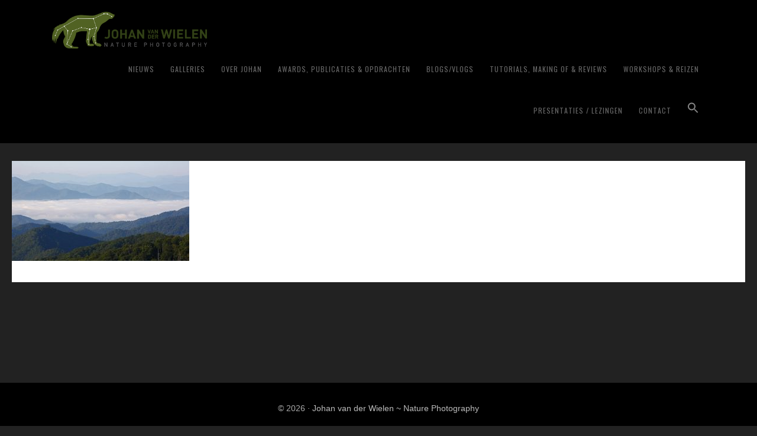

--- FILE ---
content_type: text/html; charset=UTF-8
request_url: https://www.johanvanderwielen.nl/fotobespreking-40-uitslag-gouden-camera-fotowedstrijd-roobol-basisscholen/attachment/24792/
body_size: 18826
content:
<!DOCTYPE html>
<html lang="nl-NL">
<head >
<meta charset="UTF-8" />
<meta name="viewport" content="width=device-width, initial-scale=1" />
<meta name='robots' content='noindex, follow' />

	<!-- This site is optimized with the Yoast SEO plugin v26.7 - https://yoast.com/wordpress/plugins/seo/ -->
	<title>Resize_2019-09-08 08-35-05 2_LoRes - Johan van der Wielen ~ Nature Photography</title>
	<meta property="og:locale" content="nl_NL" />
	<meta property="og:type" content="article" />
	<meta property="og:title" content="Resize_2019-09-08 08-35-05 2_LoRes - Johan van der Wielen ~ Nature Photography" />
	<meta property="og:url" content="https://www.johanvanderwielen.nl/fotobespreking-40-uitslag-gouden-camera-fotowedstrijd-roobol-basisscholen/attachment/24792/" />
	<meta property="og:site_name" content="Johan van der Wielen ~ Nature Photography" />
	<meta property="article:modified_time" content="2021-02-01T12:42:11+00:00" />
	<meta property="og:image" content="https://www.johanvanderwielen.nl/fotobespreking-40-uitslag-gouden-camera-fotowedstrijd-roobol-basisscholen/attachment/24792" />
	<meta property="og:image:width" content="1024" />
	<meta property="og:image:height" content="576" />
	<meta property="og:image:type" content="image/jpeg" />
	<meta name="twitter:card" content="summary_large_image" />
	<script type="application/ld+json" class="yoast-schema-graph">{"@context":"https://schema.org","@graph":[{"@type":"WebPage","@id":"https://www.johanvanderwielen.nl/fotobespreking-40-uitslag-gouden-camera-fotowedstrijd-roobol-basisscholen/attachment/24792/","url":"https://www.johanvanderwielen.nl/fotobespreking-40-uitslag-gouden-camera-fotowedstrijd-roobol-basisscholen/attachment/24792/","name":"Resize_2019-09-08 08-35-05 2_LoRes - Johan van der Wielen ~ Nature Photography","isPartOf":{"@id":"https://www.johanvanderwielen.nl/#website"},"primaryImageOfPage":{"@id":"https://www.johanvanderwielen.nl/fotobespreking-40-uitslag-gouden-camera-fotowedstrijd-roobol-basisscholen/attachment/24792/#primaryimage"},"image":{"@id":"https://www.johanvanderwielen.nl/fotobespreking-40-uitslag-gouden-camera-fotowedstrijd-roobol-basisscholen/attachment/24792/#primaryimage"},"thumbnailUrl":"https://www.johanvanderwielen.nl/wp-content/uploads/2021/02/Resize_2019-09-08-08-35-05-2_LoRes-1-1-1-1-1-1-1-1-2-1-1-1-1-3-1-1-3-1-1-2-2-1-1-1-1-1-1-1.jpg","datePublished":"2021-02-01T12:42:10+00:00","dateModified":"2021-02-01T12:42:11+00:00","breadcrumb":{"@id":"https://www.johanvanderwielen.nl/fotobespreking-40-uitslag-gouden-camera-fotowedstrijd-roobol-basisscholen/attachment/24792/#breadcrumb"},"inLanguage":"nl-NL","potentialAction":[{"@type":"ReadAction","target":["https://www.johanvanderwielen.nl/fotobespreking-40-uitslag-gouden-camera-fotowedstrijd-roobol-basisscholen/attachment/24792/"]}]},{"@type":"ImageObject","inLanguage":"nl-NL","@id":"https://www.johanvanderwielen.nl/fotobespreking-40-uitslag-gouden-camera-fotowedstrijd-roobol-basisscholen/attachment/24792/#primaryimage","url":"https://www.johanvanderwielen.nl/wp-content/uploads/2021/02/Resize_2019-09-08-08-35-05-2_LoRes-1-1-1-1-1-1-1-1-2-1-1-1-1-3-1-1-3-1-1-2-2-1-1-1-1-1-1-1.jpg","contentUrl":"https://www.johanvanderwielen.nl/wp-content/uploads/2021/02/Resize_2019-09-08-08-35-05-2_LoRes-1-1-1-1-1-1-1-1-2-1-1-1-1-3-1-1-3-1-1-2-2-1-1-1-1-1-1-1.jpg","width":1024,"height":576},{"@type":"BreadcrumbList","@id":"https://www.johanvanderwielen.nl/fotobespreking-40-uitslag-gouden-camera-fotowedstrijd-roobol-basisscholen/attachment/24792/#breadcrumb","itemListElement":[{"@type":"ListItem","position":1,"name":"Home","item":"https://www.johanvanderwielen.nl/"},{"@type":"ListItem","position":2,"name":"Fotobespreking #40 Gouden camera fotowedstrijd","item":"https://www.johanvanderwielen.nl/fotobespreking-40-uitslag-gouden-camera-fotowedstrijd-roobol-basisscholen/"},{"@type":"ListItem","position":3,"name":"Resize_2019-09-08 08-35-05 2_LoRes"}]},{"@type":"WebSite","@id":"https://www.johanvanderwielen.nl/#website","url":"https://www.johanvanderwielen.nl/","name":"Johan van der Wielen ~ Nature Photography","description":"","publisher":{"@id":"https://www.johanvanderwielen.nl/#/schema/person/7cd11568034c597ce37e34a5ce96fe5f"},"potentialAction":[{"@type":"SearchAction","target":{"@type":"EntryPoint","urlTemplate":"https://www.johanvanderwielen.nl/?s={search_term_string}"},"query-input":{"@type":"PropertyValueSpecification","valueRequired":true,"valueName":"search_term_string"}}],"inLanguage":"nl-NL"},{"@type":["Person","Organization"],"@id":"https://www.johanvanderwielen.nl/#/schema/person/7cd11568034c597ce37e34a5ce96fe5f","name":"Johan van der Wielen","image":{"@type":"ImageObject","inLanguage":"nl-NL","@id":"https://www.johanvanderwielen.nl/#/schema/person/image/","url":"https://www.johanvanderwielen.nl/wp-content/uploads/2019/10/JVDW_logo_H_RGB_800.png","contentUrl":"https://www.johanvanderwielen.nl/wp-content/uploads/2019/10/JVDW_logo_H_RGB_800.png","width":800,"height":189,"caption":"Johan van der Wielen"},"logo":{"@id":"https://www.johanvanderwielen.nl/#/schema/person/image/"}}]}</script>
	<!-- / Yoast SEO plugin. -->


<link rel='dns-prefetch' href='//fonts.googleapis.com' />
<link rel='dns-prefetch' href='//maxcdn.bootstrapcdn.com' />
<link rel="alternate" type="application/rss+xml" title="Johan van der Wielen ~ Nature Photography &raquo; feed" href="https://www.johanvanderwielen.nl/feed/" />
<link rel="alternate" type="application/rss+xml" title="Johan van der Wielen ~ Nature Photography &raquo; reacties feed" href="https://www.johanvanderwielen.nl/comments/feed/" />
<link rel="alternate" title="oEmbed (JSON)" type="application/json+oembed" href="https://www.johanvanderwielen.nl/wp-json/oembed/1.0/embed?url=https%3A%2F%2Fwww.johanvanderwielen.nl%2Ffotobespreking-40-uitslag-gouden-camera-fotowedstrijd-roobol-basisscholen%2Fattachment%2F24792%2F" />
<link rel="alternate" title="oEmbed (XML)" type="text/xml+oembed" href="https://www.johanvanderwielen.nl/wp-json/oembed/1.0/embed?url=https%3A%2F%2Fwww.johanvanderwielen.nl%2Ffotobespreking-40-uitslag-gouden-camera-fotowedstrijd-roobol-basisscholen%2Fattachment%2F24792%2F&#038;format=xml" />
<style id='wp-img-auto-sizes-contain-inline-css' type='text/css'>
img:is([sizes=auto i],[sizes^="auto," i]){contain-intrinsic-size:3000px 1500px}
/*# sourceURL=wp-img-auto-sizes-contain-inline-css */
</style>
<link rel='stylesheet' id='scap.flashblock-css' href='https://www.johanvanderwielen.nl/wp-content/plugins/compact-wp-audio-player/css/flashblock.css?ver=6.9' type='text/css' media='all' />
<link rel='stylesheet' id='scap.player-css' href='https://www.johanvanderwielen.nl/wp-content/plugins/compact-wp-audio-player/css/player.css?ver=6.9' type='text/css' media='all' />
<link rel='stylesheet' id='wp-quicklatex-format-css' href='https://www.johanvanderwielen.nl/wp-content/plugins/wp-quicklatex/css/quicklatex-format.css?ver=6.9' type='text/css' media='all' />
<link rel='stylesheet' id='sbi_styles-css' href='https://www.johanvanderwielen.nl/wp-content/plugins/instagram-feed/css/sbi-styles.min.css?ver=6.10.0' type='text/css' media='all' />
<link rel='stylesheet' id='genesis-simple-share-plugin-css-css' href='https://www.johanvanderwielen.nl/wp-content/plugins/genesis-simple-share/assets/css/share.min.css?ver=0.1.0' type='text/css' media='all' />
<link rel='stylesheet' id='genesis-simple-share-genericons-css-css' href='https://www.johanvanderwielen.nl/wp-content/plugins/genesis-simple-share/assets/css/genericons.min.css?ver=0.1.0' type='text/css' media='all' />
<link rel='stylesheet' id='imagely-rebel-css' href='https://www.johanvanderwielen.nl/wp-content/themes/imagely-rebel/style.css?ver=1.0.8' type='text/css' media='all' />
<style id='wp-emoji-styles-inline-css' type='text/css'>

	img.wp-smiley, img.emoji {
		display: inline !important;
		border: none !important;
		box-shadow: none !important;
		height: 1em !important;
		width: 1em !important;
		margin: 0 0.07em !important;
		vertical-align: -0.1em !important;
		background: none !important;
		padding: 0 !important;
	}
/*# sourceURL=wp-emoji-styles-inline-css */
</style>
<link rel='stylesheet' id='wp-block-library-css' href='https://www.johanvanderwielen.nl/wp-includes/css/dist/block-library/style.min.css?ver=6.9' type='text/css' media='all' />
<style id='global-styles-inline-css' type='text/css'>
:root{--wp--preset--aspect-ratio--square: 1;--wp--preset--aspect-ratio--4-3: 4/3;--wp--preset--aspect-ratio--3-4: 3/4;--wp--preset--aspect-ratio--3-2: 3/2;--wp--preset--aspect-ratio--2-3: 2/3;--wp--preset--aspect-ratio--16-9: 16/9;--wp--preset--aspect-ratio--9-16: 9/16;--wp--preset--color--black: #000000;--wp--preset--color--cyan-bluish-gray: #abb8c3;--wp--preset--color--white: #ffffff;--wp--preset--color--pale-pink: #f78da7;--wp--preset--color--vivid-red: #cf2e2e;--wp--preset--color--luminous-vivid-orange: #ff6900;--wp--preset--color--luminous-vivid-amber: #fcb900;--wp--preset--color--light-green-cyan: #7bdcb5;--wp--preset--color--vivid-green-cyan: #00d084;--wp--preset--color--pale-cyan-blue: #8ed1fc;--wp--preset--color--vivid-cyan-blue: #0693e3;--wp--preset--color--vivid-purple: #9b51e0;--wp--preset--gradient--vivid-cyan-blue-to-vivid-purple: linear-gradient(135deg,rgb(6,147,227) 0%,rgb(155,81,224) 100%);--wp--preset--gradient--light-green-cyan-to-vivid-green-cyan: linear-gradient(135deg,rgb(122,220,180) 0%,rgb(0,208,130) 100%);--wp--preset--gradient--luminous-vivid-amber-to-luminous-vivid-orange: linear-gradient(135deg,rgb(252,185,0) 0%,rgb(255,105,0) 100%);--wp--preset--gradient--luminous-vivid-orange-to-vivid-red: linear-gradient(135deg,rgb(255,105,0) 0%,rgb(207,46,46) 100%);--wp--preset--gradient--very-light-gray-to-cyan-bluish-gray: linear-gradient(135deg,rgb(238,238,238) 0%,rgb(169,184,195) 100%);--wp--preset--gradient--cool-to-warm-spectrum: linear-gradient(135deg,rgb(74,234,220) 0%,rgb(151,120,209) 20%,rgb(207,42,186) 40%,rgb(238,44,130) 60%,rgb(251,105,98) 80%,rgb(254,248,76) 100%);--wp--preset--gradient--blush-light-purple: linear-gradient(135deg,rgb(255,206,236) 0%,rgb(152,150,240) 100%);--wp--preset--gradient--blush-bordeaux: linear-gradient(135deg,rgb(254,205,165) 0%,rgb(254,45,45) 50%,rgb(107,0,62) 100%);--wp--preset--gradient--luminous-dusk: linear-gradient(135deg,rgb(255,203,112) 0%,rgb(199,81,192) 50%,rgb(65,88,208) 100%);--wp--preset--gradient--pale-ocean: linear-gradient(135deg,rgb(255,245,203) 0%,rgb(182,227,212) 50%,rgb(51,167,181) 100%);--wp--preset--gradient--electric-grass: linear-gradient(135deg,rgb(202,248,128) 0%,rgb(113,206,126) 100%);--wp--preset--gradient--midnight: linear-gradient(135deg,rgb(2,3,129) 0%,rgb(40,116,252) 100%);--wp--preset--font-size--small: 13px;--wp--preset--font-size--medium: 20px;--wp--preset--font-size--large: 36px;--wp--preset--font-size--x-large: 42px;--wp--preset--spacing--20: 0.44rem;--wp--preset--spacing--30: 0.67rem;--wp--preset--spacing--40: 1rem;--wp--preset--spacing--50: 1.5rem;--wp--preset--spacing--60: 2.25rem;--wp--preset--spacing--70: 3.38rem;--wp--preset--spacing--80: 5.06rem;--wp--preset--shadow--natural: 6px 6px 9px rgba(0, 0, 0, 0.2);--wp--preset--shadow--deep: 12px 12px 50px rgba(0, 0, 0, 0.4);--wp--preset--shadow--sharp: 6px 6px 0px rgba(0, 0, 0, 0.2);--wp--preset--shadow--outlined: 6px 6px 0px -3px rgb(255, 255, 255), 6px 6px rgb(0, 0, 0);--wp--preset--shadow--crisp: 6px 6px 0px rgb(0, 0, 0);}:where(.is-layout-flex){gap: 0.5em;}:where(.is-layout-grid){gap: 0.5em;}body .is-layout-flex{display: flex;}.is-layout-flex{flex-wrap: wrap;align-items: center;}.is-layout-flex > :is(*, div){margin: 0;}body .is-layout-grid{display: grid;}.is-layout-grid > :is(*, div){margin: 0;}:where(.wp-block-columns.is-layout-flex){gap: 2em;}:where(.wp-block-columns.is-layout-grid){gap: 2em;}:where(.wp-block-post-template.is-layout-flex){gap: 1.25em;}:where(.wp-block-post-template.is-layout-grid){gap: 1.25em;}.has-black-color{color: var(--wp--preset--color--black) !important;}.has-cyan-bluish-gray-color{color: var(--wp--preset--color--cyan-bluish-gray) !important;}.has-white-color{color: var(--wp--preset--color--white) !important;}.has-pale-pink-color{color: var(--wp--preset--color--pale-pink) !important;}.has-vivid-red-color{color: var(--wp--preset--color--vivid-red) !important;}.has-luminous-vivid-orange-color{color: var(--wp--preset--color--luminous-vivid-orange) !important;}.has-luminous-vivid-amber-color{color: var(--wp--preset--color--luminous-vivid-amber) !important;}.has-light-green-cyan-color{color: var(--wp--preset--color--light-green-cyan) !important;}.has-vivid-green-cyan-color{color: var(--wp--preset--color--vivid-green-cyan) !important;}.has-pale-cyan-blue-color{color: var(--wp--preset--color--pale-cyan-blue) !important;}.has-vivid-cyan-blue-color{color: var(--wp--preset--color--vivid-cyan-blue) !important;}.has-vivid-purple-color{color: var(--wp--preset--color--vivid-purple) !important;}.has-black-background-color{background-color: var(--wp--preset--color--black) !important;}.has-cyan-bluish-gray-background-color{background-color: var(--wp--preset--color--cyan-bluish-gray) !important;}.has-white-background-color{background-color: var(--wp--preset--color--white) !important;}.has-pale-pink-background-color{background-color: var(--wp--preset--color--pale-pink) !important;}.has-vivid-red-background-color{background-color: var(--wp--preset--color--vivid-red) !important;}.has-luminous-vivid-orange-background-color{background-color: var(--wp--preset--color--luminous-vivid-orange) !important;}.has-luminous-vivid-amber-background-color{background-color: var(--wp--preset--color--luminous-vivid-amber) !important;}.has-light-green-cyan-background-color{background-color: var(--wp--preset--color--light-green-cyan) !important;}.has-vivid-green-cyan-background-color{background-color: var(--wp--preset--color--vivid-green-cyan) !important;}.has-pale-cyan-blue-background-color{background-color: var(--wp--preset--color--pale-cyan-blue) !important;}.has-vivid-cyan-blue-background-color{background-color: var(--wp--preset--color--vivid-cyan-blue) !important;}.has-vivid-purple-background-color{background-color: var(--wp--preset--color--vivid-purple) !important;}.has-black-border-color{border-color: var(--wp--preset--color--black) !important;}.has-cyan-bluish-gray-border-color{border-color: var(--wp--preset--color--cyan-bluish-gray) !important;}.has-white-border-color{border-color: var(--wp--preset--color--white) !important;}.has-pale-pink-border-color{border-color: var(--wp--preset--color--pale-pink) !important;}.has-vivid-red-border-color{border-color: var(--wp--preset--color--vivid-red) !important;}.has-luminous-vivid-orange-border-color{border-color: var(--wp--preset--color--luminous-vivid-orange) !important;}.has-luminous-vivid-amber-border-color{border-color: var(--wp--preset--color--luminous-vivid-amber) !important;}.has-light-green-cyan-border-color{border-color: var(--wp--preset--color--light-green-cyan) !important;}.has-vivid-green-cyan-border-color{border-color: var(--wp--preset--color--vivid-green-cyan) !important;}.has-pale-cyan-blue-border-color{border-color: var(--wp--preset--color--pale-cyan-blue) !important;}.has-vivid-cyan-blue-border-color{border-color: var(--wp--preset--color--vivid-cyan-blue) !important;}.has-vivid-purple-border-color{border-color: var(--wp--preset--color--vivid-purple) !important;}.has-vivid-cyan-blue-to-vivid-purple-gradient-background{background: var(--wp--preset--gradient--vivid-cyan-blue-to-vivid-purple) !important;}.has-light-green-cyan-to-vivid-green-cyan-gradient-background{background: var(--wp--preset--gradient--light-green-cyan-to-vivid-green-cyan) !important;}.has-luminous-vivid-amber-to-luminous-vivid-orange-gradient-background{background: var(--wp--preset--gradient--luminous-vivid-amber-to-luminous-vivid-orange) !important;}.has-luminous-vivid-orange-to-vivid-red-gradient-background{background: var(--wp--preset--gradient--luminous-vivid-orange-to-vivid-red) !important;}.has-very-light-gray-to-cyan-bluish-gray-gradient-background{background: var(--wp--preset--gradient--very-light-gray-to-cyan-bluish-gray) !important;}.has-cool-to-warm-spectrum-gradient-background{background: var(--wp--preset--gradient--cool-to-warm-spectrum) !important;}.has-blush-light-purple-gradient-background{background: var(--wp--preset--gradient--blush-light-purple) !important;}.has-blush-bordeaux-gradient-background{background: var(--wp--preset--gradient--blush-bordeaux) !important;}.has-luminous-dusk-gradient-background{background: var(--wp--preset--gradient--luminous-dusk) !important;}.has-pale-ocean-gradient-background{background: var(--wp--preset--gradient--pale-ocean) !important;}.has-electric-grass-gradient-background{background: var(--wp--preset--gradient--electric-grass) !important;}.has-midnight-gradient-background{background: var(--wp--preset--gradient--midnight) !important;}.has-small-font-size{font-size: var(--wp--preset--font-size--small) !important;}.has-medium-font-size{font-size: var(--wp--preset--font-size--medium) !important;}.has-large-font-size{font-size: var(--wp--preset--font-size--large) !important;}.has-x-large-font-size{font-size: var(--wp--preset--font-size--x-large) !important;}
/*# sourceURL=global-styles-inline-css */
</style>

<link rel='stylesheet' id='my-custom-block-frontend-css-css' href='https://www.johanvanderwielen.nl/wp-content/plugins/wpdm-gutenberg-blocks/build/style.css?ver=6.9' type='text/css' media='all' />
<style id='classic-theme-styles-inline-css' type='text/css'>
/*! This file is auto-generated */
.wp-block-button__link{color:#fff;background-color:#32373c;border-radius:9999px;box-shadow:none;text-decoration:none;padding:calc(.667em + 2px) calc(1.333em + 2px);font-size:1.125em}.wp-block-file__button{background:#32373c;color:#fff;text-decoration:none}
/*# sourceURL=/wp-includes/css/classic-themes.min.css */
</style>
<link rel='stylesheet' id='wpdm-fonticon-css' href='https://www.johanvanderwielen.nl/wp-content/plugins/download-manager/assets/wpdm-iconfont/css/wpdm-icons.css?ver=6.9' type='text/css' media='all' />
<link rel='stylesheet' id='wpdm-front-css' href='https://www.johanvanderwielen.nl/wp-content/plugins/download-manager/assets/css/front.min.css?ver=6.9' type='text/css' media='all' />
<link rel='stylesheet' id='events-manager-css' href='https://www.johanvanderwielen.nl/wp-content/plugins/events-manager/includes/css/events-manager.min.css?ver=7.2.3.1' type='text/css' media='all' />
<link rel='stylesheet' id='events-manager-pro-css' href='https://www.johanvanderwielen.nl/wp-content/plugins/events-manager-pro/includes/css/events-manager-pro.css?ver=3.5' type='text/css' media='all' />
<link rel='stylesheet' id='photocrati-nextgen_pro_lightbox-0-css' href='https://www.johanvanderwielen.nl/wp-content/plugins/nextgen-gallery-plus/static/Lightbox/style.css?ver=4.0.3' type='text/css' media='all' />
<link rel='stylesheet' id='photocrati-nextgen_pro_lightbox-1-css' href='https://www.johanvanderwielen.nl/wp-content/plugins/nextgen-gallery-plus/static/Lightbox/theme/galleria.nextgen_pro_lightbox.css?ver=4.0.3' type='text/css' media='all' />
<link rel='stylesheet' id='photocrati-image_protection-css-css' href='https://www.johanvanderwielen.nl/wp-content/plugins/nextgen-gallery-plus/static/Display/ImageProtection/style.css?ver=6.9' type='text/css' media='all' />
<link rel='stylesheet' id='fontawesome_v4_shim_style-css' href='https://www.johanvanderwielen.nl/wp-content/plugins/nextgen-gallery/static/FontAwesome/css/v4-shims.min.css?ver=6.9' type='text/css' media='all' />
<link rel='stylesheet' id='fontawesome-css' href='https://www.johanvanderwielen.nl/wp-content/plugins/nextgen-gallery/static/FontAwesome/css/all.min.css?ver=6.9' type='text/css' media='all' />
<link rel='stylesheet' id='ivory-search-styles-css' href='https://www.johanvanderwielen.nl/wp-content/plugins/add-search-to-menu/public/css/ivory-search.min.css?ver=5.5.13' type='text/css' media='all' />
<link rel='stylesheet' id='google-fonts-css' href='//fonts.googleapis.com/css?family=Quattrocento%3A400%2C700%7COswald%3A300%2C400%2C700&#038;ver=1.0.8' type='text/css' media='all' />
<link rel='stylesheet' id='font-awesome-css' href='//maxcdn.bootstrapcdn.com/font-awesome/latest/css/font-awesome.min.css?ver=6.9' type='text/css' media='all' />
<link rel='stylesheet' id='recent-posts-widget-with-thumbnails-public-style-css' href='https://www.johanvanderwielen.nl/wp-content/plugins/recent-posts-widget-with-thumbnails/public.css?ver=7.1.1' type='text/css' media='all' />
<link rel='stylesheet' id='simple-social-icons-font-css' href='https://www.johanvanderwielen.nl/wp-content/plugins/simple-social-icons/css/style.css?ver=4.0.0' type='text/css' media='all' />
<link rel='stylesheet' id='newsletter-css' href='https://www.johanvanderwielen.nl/wp-content/plugins/newsletter/style.css?ver=9.1.0' type='text/css' media='all' />
<link rel='stylesheet' id='ngg_trigger_buttons-css' href='https://www.johanvanderwielen.nl/wp-content/plugins/nextgen-gallery/static/GalleryDisplay/trigger_buttons.css?ver=4.0.3' type='text/css' media='all' />
<link rel='stylesheet' id='animations.css-css' href='https://www.johanvanderwielen.nl/wp-content/plugins/nextgen-gallery-plus/static/Display/Animations/animate.min.css?ver=4.1.1' type='text/css' media='all' />
<link rel='stylesheet' id='nextgen_pagination_style-css' href='https://www.johanvanderwielen.nl/wp-content/plugins/nextgen-gallery/static/GalleryDisplay/pagination_style.css?ver=4.0.3' type='text/css' media='all' />
<link rel='stylesheet' id='nextgen_basic_thumbnails_style-css' href='https://www.johanvanderwielen.nl/wp-content/plugins/nextgen-gallery/static/Thumbnails/nextgen_basic_thumbnails.css?ver=4.0.3' type='text/css' media='all' />
<link rel='stylesheet' id='nextgen_widgets_style-css' href='https://www.johanvanderwielen.nl/wp-content/plugins/nextgen-gallery/static/Widget/display.css?ver=4.0.3' type='text/css' media='all' />
<script type="text/javascript" src="https://www.johanvanderwielen.nl/wp-content/plugins/compact-wp-audio-player/js/soundmanager2-nodebug-jsmin.js?ver=6.9" id="scap.soundmanager2-js"></script>
<script type="text/javascript" src="https://www.johanvanderwielen.nl/wp-includes/js/jquery/jquery.min.js?ver=3.7.1" id="jquery-core-js"></script>
<script type="text/javascript" src="https://www.johanvanderwielen.nl/wp-includes/js/jquery/jquery-migrate.min.js?ver=3.4.1" id="jquery-migrate-js"></script>
<script type="text/javascript" src="https://www.johanvanderwielen.nl/wp-content/plugins/genesis-simple-share/assets/js/sharrre/jquery.sharrre.min.js?ver=0.1.0" id="genesis-simple-share-plugin-js-js"></script>
<script type="text/javascript" src="https://www.johanvanderwielen.nl/wp-content/plugins/genesis-simple-share/assets/js/waypoints.min.js?ver=0.1.0" id="genesis-simple-share-waypoint-js-js"></script>
<script type="text/javascript" src="https://www.johanvanderwielen.nl/wp-content/plugins/download-manager/assets/js/wpdm.min.js?ver=6.9" id="wpdm-frontend-js-js"></script>
<script type="text/javascript" id="wpdm-frontjs-js-extra">
/* <![CDATA[ */
var wpdm_url = {"home":"https://www.johanvanderwielen.nl/","site":"https://www.johanvanderwielen.nl/","ajax":"https://www.johanvanderwielen.nl/wp-admin/admin-ajax.php"};
var wpdm_js = {"spinner":"\u003Ci class=\"wpdm-icon wpdm-sun wpdm-spin\"\u003E\u003C/i\u003E","client_id":"30449c87f3cf2d83f14e32ffc3910cc7"};
var wpdm_strings = {"pass_var":"Wachtwoord geverifieerd!","pass_var_q":"Klik op de volgende knop om te beginnen met downloaden.","start_dl":"Start download"};
//# sourceURL=wpdm-frontjs-js-extra
/* ]]> */
</script>
<script type="text/javascript" src="https://www.johanvanderwielen.nl/wp-content/plugins/download-manager/assets/js/front.min.js?ver=3.3.44" id="wpdm-frontjs-js"></script>
<script type="text/javascript" src="https://www.johanvanderwielen.nl/wp-includes/js/jquery/ui/core.min.js?ver=1.13.3" id="jquery-ui-core-js"></script>
<script type="text/javascript" src="https://www.johanvanderwielen.nl/wp-includes/js/jquery/ui/mouse.min.js?ver=1.13.3" id="jquery-ui-mouse-js"></script>
<script type="text/javascript" src="https://www.johanvanderwielen.nl/wp-includes/js/jquery/ui/sortable.min.js?ver=1.13.3" id="jquery-ui-sortable-js"></script>
<script type="text/javascript" src="https://www.johanvanderwielen.nl/wp-includes/js/jquery/ui/datepicker.min.js?ver=1.13.3" id="jquery-ui-datepicker-js"></script>
<script type="text/javascript" id="jquery-ui-datepicker-js-after">
/* <![CDATA[ */
jQuery(function(jQuery){jQuery.datepicker.setDefaults({"closeText":"Sluiten","currentText":"Vandaag","monthNames":["januari","februari","maart","april","mei","juni","juli","augustus","september","oktober","november","december"],"monthNamesShort":["jan","feb","mrt","apr","mei","jun","jul","aug","sep","okt","nov","dec"],"nextText":"Volgende","prevText":"Vorige","dayNames":["zondag","maandag","dinsdag","woensdag","donderdag","vrijdag","zaterdag"],"dayNamesShort":["zo","ma","di","wo","do","vr","za"],"dayNamesMin":["Z","M","D","W","D","V","Z"],"dateFormat":"d MM yy","firstDay":1,"isRTL":false});});
//# sourceURL=jquery-ui-datepicker-js-after
/* ]]> */
</script>
<script type="text/javascript" src="https://www.johanvanderwielen.nl/wp-includes/js/jquery/ui/resizable.min.js?ver=1.13.3" id="jquery-ui-resizable-js"></script>
<script type="text/javascript" src="https://www.johanvanderwielen.nl/wp-includes/js/jquery/ui/draggable.min.js?ver=1.13.3" id="jquery-ui-draggable-js"></script>
<script type="text/javascript" src="https://www.johanvanderwielen.nl/wp-includes/js/jquery/ui/controlgroup.min.js?ver=1.13.3" id="jquery-ui-controlgroup-js"></script>
<script type="text/javascript" src="https://www.johanvanderwielen.nl/wp-includes/js/jquery/ui/checkboxradio.min.js?ver=1.13.3" id="jquery-ui-checkboxradio-js"></script>
<script type="text/javascript" src="https://www.johanvanderwielen.nl/wp-includes/js/jquery/ui/button.min.js?ver=1.13.3" id="jquery-ui-button-js"></script>
<script type="text/javascript" src="https://www.johanvanderwielen.nl/wp-includes/js/jquery/ui/dialog.min.js?ver=1.13.3" id="jquery-ui-dialog-js"></script>
<script type="text/javascript" id="events-manager-js-extra">
/* <![CDATA[ */
var EM = {"ajaxurl":"https://www.johanvanderwielen.nl/wp-admin/admin-ajax.php","locationajaxurl":"https://www.johanvanderwielen.nl/wp-admin/admin-ajax.php?action=locations_search","firstDay":"1","locale":"nl","dateFormat":"yy-mm-dd","ui_css":"https://www.johanvanderwielen.nl/wp-content/plugins/events-manager/includes/css/jquery-ui/build.min.css","show24hours":"1","is_ssl":"1","autocomplete_limit":"10","calendar":{"breakpoints":{"small":560,"medium":908,"large":false},"month_format":"M Y"},"phone":"","datepicker":{"format":"l j F Y","locale":"nl"},"search":{"breakpoints":{"small":650,"medium":850,"full":false}},"url":"https://www.johanvanderwielen.nl/wp-content/plugins/events-manager","assets":{"input.em-uploader":{"js":{"em-uploader":{"url":"https://www.johanvanderwielen.nl/wp-content/plugins/events-manager/includes/js/em-uploader.js?v=7.2.3.1","event":"em_uploader_ready","requires":"filepond"},"filepond-validate-size":"filepond/plugins/filepond-plugin-file-validate-size.js?v=7.2.3.1","filepond-validate-type":"filepond/plugins/filepond-plugin-file-validate-type.js?v=7.2.3.1","filepond-image-validate-size":"filepond/plugins/filepond-plugin-image-validate-size.js?v=7.2.3.1","filepond-exif-orientation":"filepond/plugins/filepond-plugin-image-exif-orientation.js?v=7.2.3.1","filepond-get-file":"filepond/plugins/filepond-plugin-get-file.js?v=7.2.3.1","filepond-plugin-image-overlay":"filepond/plugins/filepond-plugin-image-overlay.js?v=7.2.3.1","filepond-plugin-image-thumbnail":"filepond/plugins/filepond-plugin-image-thumbnail.js?v=7.2.3.1","filepond-plugin-pdf-preview-overlay":"filepond/plugins/filepond-plugin-pdf-preview-overlay.js?v=7.2.3.1","filepond-plugin-file-icon":"filepond/plugins/filepond-plugin-file-icon.js?v=7.2.3.1","filepond":{"url":"filepond/filepond.js?v=7.2.3.1","locale":"nl-nl"}},"css":{"em-filepond":"filepond/em-filepond.min.css?v=7.2.3.1","filepond-preview":"filepond/plugins/filepond-plugin-image-preview.min.css?v=7.2.3.1","filepond-plugin-image-overlay":"filepond/plugins/filepond-plugin-image-overlay.min.css?v=7.2.3.1","filepond-get-file":"filepond/plugins/filepond-plugin-get-file.min.css?v=7.2.3.1"}},".em-event-editor":{"js":{"event-editor":{"url":"https://www.johanvanderwielen.nl/wp-content/plugins/events-manager/includes/js/events-manager-event-editor.js?v=7.2.3.1","event":"em_event_editor_ready"}},"css":{"event-editor":"https://www.johanvanderwielen.nl/wp-content/plugins/events-manager/includes/css/events-manager-event-editor.min.css?v=7.2.3.1"}},".em-recurrence-sets, .em-timezone":{"js":{"luxon":{"url":"luxon/luxon.js?v=7.2.3.1","event":"em_luxon_ready"}}},".em-booking-form, #em-booking-form, .em-booking-recurring, .em-event-booking-form":{"js":{"em-bookings":{"url":"https://www.johanvanderwielen.nl/wp-content/plugins/events-manager/includes/js/bookingsform.js?v=7.2.3.1","event":"em_booking_form_js_loaded"}}},"#em-opt-archetypes":{"js":{"archetypes":"https://www.johanvanderwielen.nl/wp-content/plugins/events-manager/includes/js/admin-archetype-editor.js?v=7.2.3.1","archetypes_ms":"https://www.johanvanderwielen.nl/wp-content/plugins/events-manager/includes/js/admin-archetypes.js?v=7.2.3.1","qs":"qs/qs.js?v=7.2.3.1"}}},"cached":"1","uploads":{"endpoint":"https://www.johanvanderwielen.nl/wp-json/events-manager/v1/uploads","nonce":"f7e27e4aab","delete_confirm":"Are you sure you want to delete this file? It will be deleted upon submission.","images":{"max_file_size":"","image_max_width":"700","image_max_height":"700","image_min_width":"50","image_min_height":"50"},"files":{"max_file_size":"","types":{"0":"image/gif","1":"image/jpeg","3":"image/png","4":"image/heic","5":"application/pdf","6":"application/msword","7":"application/x-msword","8":"application/vnd.openxmlformats-officedocument.wordprocessingml.document","9":"text/rtf","10":"application/rtf","11":"application/x-rtf","12":"application/vnd.oasis.opendocument.text","13":"text/plain","14":"application/vnd.ms-excel","15":"application/xls","16":"application/vnd.openxmlformats-officedocument.spreadsheetml.sheet","17":"text/csv","18":"application/csv","20":"application/vnd.oasis.opendocument.spreadsheet","21":"application/vnd.ms-powerpoint","22":"application/mspowerpoint","23":"application/vnd.openxmlformats-officedocument.presentationml.presentation","24":"application/vnd.oasis.opendocument.presentation"}}},"api_nonce":"b6b676a716","bookingInProgress":"Wacht tot de reservering verstuurd is.","tickets_save":"Ticket opslaan","bookingajaxurl":"https://www.johanvanderwielen.nl/wp-admin/admin-ajax.php","bookings_export_save":"Exporteer boekingen","bookings_settings_save":"Instellingen opslaan","booking_delete":"Weet je zeker dat je dit wilt verwijderen?","booking_offset":"30","bookings":{"submit_button":{"text":{"default":"Aanmelden voor deze workshop","free":"Aanmelden voor deze workshop","payment":"Aanmelden voor deze workshop","processing":"Processing ..."}},"update_listener":""},"bb_full":"Uitverkocht","bb_book":"Reserveer nu","bb_booking":"Reserveren...","bb_booked":"Reservering verstuurd","bb_error":"Reservering Error. Opnieuw proberen?","bb_cancel":"Annuleren","bb_canceling":"Bezig met annuleren...","bb_cancelled":"Geannuleerd","bb_cancel_error":"Geannuleerd Error. Opnieuw proberen?","txt_search":"Zoeken","txt_searching":"Bezig met zoeken...","txt_loading":"Aan het laden...","cache":"1","attendance_api_url":"https://www.johanvanderwielen.nl/wp-json/events-manager/v1/attendance"};
//# sourceURL=events-manager-js-extra
/* ]]> */
</script>
<script type="text/javascript" src="https://www.johanvanderwielen.nl/wp-content/plugins/events-manager/includes/js/events-manager.js?ver=7.2.3.1" id="events-manager-js"></script>
<script type="text/javascript" src="https://www.johanvanderwielen.nl/wp-content/plugins/events-manager/includes/external/flatpickr/l10n/nl.js?ver=7.2.3.1" id="em-flatpickr-localization-js"></script>
<script type="text/javascript" src="https://www.johanvanderwielen.nl/wp-content/plugins/events-manager-pro/includes/js/events-manager-pro.js?ver=3.5" id="events-manager-pro-js"></script>
<script type="text/javascript" id="photocrati_ajax-js-extra">
/* <![CDATA[ */
var photocrati_ajax = {"url":"https://www.johanvanderwielen.nl/index.php?photocrati_ajax=1","rest_url":"https://www.johanvanderwielen.nl/wp-json/","wp_home_url":"https://www.johanvanderwielen.nl","wp_site_url":"https://www.johanvanderwielen.nl","wp_root_url":"https://www.johanvanderwielen.nl","wp_plugins_url":"https://www.johanvanderwielen.nl/wp-content/plugins","wp_content_url":"https://www.johanvanderwielen.nl/wp-content","wp_includes_url":"https://www.johanvanderwielen.nl/wp-includes/","ngg_param_slug":"nggallery","rest_nonce":"b6b676a716"};
//# sourceURL=photocrati_ajax-js-extra
/* ]]> */
</script>
<script type="text/javascript" src="https://www.johanvanderwielen.nl/wp-content/plugins/nextgen-gallery/static/Legacy/ajax.min.js?ver=4.0.3" id="photocrati_ajax-js"></script>
<script type="text/javascript" src="https://www.johanvanderwielen.nl/wp-content/plugins/nextgen-gallery-plus/static/Display/ImageProtection/pressure.js?ver=6.9" id="pressure-js"></script>
<script type="text/javascript" id="photocrati-image_protection-js-js-extra">
/* <![CDATA[ */
var photocrati_image_protection_global = {"enabled":"0"};
//# sourceURL=photocrati-image_protection-js-js-extra
/* ]]> */
</script>
<script type="text/javascript" src="https://www.johanvanderwielen.nl/wp-content/plugins/nextgen-gallery-plus/static/Display/ImageProtection/main.js?ver=2.2.0" id="photocrati-image_protection-js-js"></script>
<script type="text/javascript" src="https://www.johanvanderwielen.nl/wp-content/plugins/nextgen-gallery/static/FontAwesome/js/v4-shims.min.js?ver=5.3.1" id="fontawesome_v4_shim-js"></script>
<script type="text/javascript" defer crossorigin="anonymous" data-auto-replace-svg="false" data-keep-original-source="false" data-search-pseudo-elements src="https://www.johanvanderwielen.nl/wp-content/plugins/nextgen-gallery/static/FontAwesome/js/all.min.js?ver=5.3.1" id="fontawesome-js"></script>
<script type="text/javascript" src="https://www.johanvanderwielen.nl/wp-content/themes/imagely-rebel/js/imagely-after-entry.js?ver=1.0.8" id="imagely-featured-widgets-js"></script>
<script type="text/javascript" src="https://www.johanvanderwielen.nl/wp-content/plugins/nextgen-gallery-plus/static/DisplayTypes/Galleria/galleria-1.6.1.js?ver=1.6.1" id="ngg_galleria-js"></script>
<script type="text/javascript" src="https://www.johanvanderwielen.nl/wp-content/plugins/nextgen-gallery-plus/static/DisplayTypes/Galleria/ngg_galleria.js?ver=1.16.2" id="ngg_galleria_init-js"></script>
<script type="text/javascript" src="https://www.johanvanderwielen.nl/wp-content/plugins/nextgen-gallery/static/Thumbnails/nextgen_basic_thumbnails.js?ver=4.0.3" id="nextgen_basic_thumbnails_script-js"></script>
<script type="text/javascript" src="https://www.johanvanderwielen.nl/wp-content/plugins/wp-quicklatex/js/wp-quicklatex-frontend.js?ver=1.0" id="wp-quicklatex-frontend-js"></script>
<script></script><link rel="https://api.w.org/" href="https://www.johanvanderwielen.nl/wp-json/" /><link rel="alternate" title="JSON" type="application/json" href="https://www.johanvanderwielen.nl/wp-json/wp/v2/media/24792" /><link rel="EditURI" type="application/rsd+xml" title="RSD" href="https://www.johanvanderwielen.nl/xmlrpc.php?rsd" />
<meta name="generator" content="WordPress 6.9" />
<link rel='shortlink' href='https://www.johanvanderwielen.nl/?p=24792' />
		<style type="text/css">
			.em-coupon-message { display:inline-block; margin:5px 0 0; }
			.em-coupon-success { color:green; }
			.em-coupon-error { color:red; }
			.em-cart-coupons-form .em-coupon-message{ margin:0 20px 0 0; }
			.em-coupon-error .em-icon {
				background-color: red;
				-webkit-mask-image: var(--icon-cross-circle);
				mask-image: var(--icon-cross-circle);
			}
			.em-coupon-success .em-icon {
				background-color: green;
				-webkit-mask-image: var(--icon-checkmark-circle);
				mask-image: var(--icon-checkmark-circle);
			}
			.em-coupon-code.loading {
				background: var(--icon-spinner) calc(100% - 10px) 50% no-repeat;
				background-size: 20px;
			}
		</style>
		<style type="text/css">.site-title a { background: url(https://www.johanvanderwielen.nl/wp-content/uploads/2019/10/JVDW_logo_H_RGB_800.png) no-repeat !important; }</style>
<meta name="generator" content="Powered by WPBakery Page Builder - drag and drop page builder for WordPress."/>
<link rel="icon" href="https://www.johanvanderwielen.nl/wp-content/uploads/2019/11/cropped-favoicon-32x32.png" sizes="32x32" />
<link rel="icon" href="https://www.johanvanderwielen.nl/wp-content/uploads/2019/11/cropped-favoicon-192x192.png" sizes="192x192" />
<link rel="apple-touch-icon" href="https://www.johanvanderwielen.nl/wp-content/uploads/2019/11/cropped-favoicon-180x180.png" />
<meta name="msapplication-TileImage" content="https://www.johanvanderwielen.nl/wp-content/uploads/2019/11/cropped-favoicon-270x270.png" />
		<style type="text/css" id="wp-custom-css">
			.entry-footer {
	display: none;
}

hr {
  margin: 0 0 15px;
	padding-top: 0px;
}

.wp-block-embed-vimeo {
    text-align: center;
}

.wp-block-embed-youtube {
    text-align: center;
}

body.category-galleries .imagely-masonry .content .entry-header img {
  margin-bottom:0;
}

/* Hide meta (=time) for this cat */
body.category article.category-workshops-fotoreizen .entry-meta { display:none; }
body.category article.category-galleries .entry-meta { display:none; }
body.category article.category-lezingen .entry-meta { display:none; }
body.category article.category-recent-pictures
 .entry-meta { display:none; }
body.category article.category-recent-pictures
 .entry-content { display:none; }
body.category article.category-presentaties
 .entry-time { display:none; }

.imagely-featured-image .content article.category-workshops-fotoreizen.entry .entry-meta {
  display:none;
}

/* reacties */
p.comment-meta, .entry-comments .comment, .entry-comments .comment-reply {
	margin-bottom: 10px}

.comment-list li {
    list-style-type: none;
    background-color: white;
    padding: 	10px;
}
/* reacties */


.galleria-theme-nextgen_pro_slideshow .galleria-counter { 
	display: none;
}

/* Pro ImageBrowser */
.schoffie_footer_recent_pictures  .ngg-imagebrowser-simple .ngg-imagebrowser-nav .back {
	display: none;	
}

.schoffie_footer_recent_pictures  .ngg-imagebrowser-simple .ngg-imagebrowser-nav .next {
	display: none;	
}

.schoffie_footer_recent_pictures .ngg-imagebrowser-simple .ngg-imagebrowser-nav .counter {
	display: none;	
}

.schoffie_footer_recent_pictures .ngg-imagebrowser-simple .ngg-imagebrowser-desc, .ngg-imagebrowser-dark .ngg-imagebrowser-desc {
	text-align:left; 
	padding: 0px;
	font-style: italic;
}

.schoffie_footer_recent_pictures .ngg-imagebrowser-simple {	
	margin: 0px !important;
}

.schoffie_footer_recent_pictures .ngg-imagebrowser .pic {	
	border: none;	
}

.schoffie_footer_recent_pictures .ngg-imagebrowser h3 {
	padding: 0px;	
}
/* Pro ImageBrowser */


/* Pro Diavoorstelling */

.ngg-trigger-buttons {
	display: none;
}

.galleria-theme-nextgen_pro_slideshow .galleria-info .galleria-info-title {
	font-weight: bold;	 
	font-size: 2.0rem;
	letter-spacing: 3px;
	line-height: 22px;
	color: #516223;
	    font-family: 'Oswald', sans-serif;
}

.galleria-theme-nextgen_pro_slideshow .galleria-info .galleria-info-description {
	text-align: left; 
	font-size: 14px;
	font-weight: 300;	
	line-height: 20px;
	color: #666666;
	font-family: futura-lt-w01-light,sans-serif;
}

/* Pro Diavoorstelling */

/* .schoffie_footer_recent_pictures  .ngg-imagebrowser-simple  .ngg-imagebrowser-desc {
		text-align: left;
	padding-top: 0px;
	padding-bottom: 0px;
	padding-left: 25px;
	padding-right: 25px;
		font-style: italic;
} */


/* CUSTOM CSS lifted from style.css and cleaned up
   Convention: original values are in comments for reference
   No comment means NEW value
   Unset style by referencing to the default value
 END CUSTOM CSS ends this block
*/
figcaption { 
	text-align: center;
	font-style: italic;
}

/* Chrome fix */
body > div {
  font-size: 14px;
  font-size: 1.4rem;
}
 
body {
  /*  background-color: #fafbfc; */
  background-color: #222222;
  /*  color: #4e4852; */
  color: #666666;
  /*  font-family: 'Quattrocento', serif; */
  /*  font-family: 'Open Sans', sans-serif; */
  font-family: futura-lt-w01-light,sans-serif;
  /* font-size: 18px; */
  font-size: 16px;
  /* font-size: 1.8rem; */
  font-size: 1.6rem;
  /* font-weight: 400; */
  font-weight: 300;
  /*  line-height: 1.625; */
  line-height: 1.6;
  /* letter-spacing: 1px; */
  letter-spacing: normal; 
  text-align: justify;
}


::selection {
  /* background-color: #000; */
  background-color: #222222;
}
 
a {
  /* color: #aaa; */
  color: #84ab3b;
}
 
a:hover,
a:focus {
  /*  color: #111; */
  color: #66852e;
  /*  text-decoration: none; */
  text-decoration: underline;
}

h1,
h2,
h3,
h4,
h5,
h6 {
  /* color: #2d2d29; */
  color: #516223;
  /* text-transform: uppercase; */
  text-transform: none;
}

h3 {
   font-size: 20px;
   font-size: 2.0rem;
}
 
.site-container {
  /* background-color: #fafbfc; */
  background-color: #222222;
}

.site-inner {
  /*  width: 960px; */
  width: 100%;
}
 
.site-header {
  /*  padding: 0 40px; */
  padding: 20px 40px 20px 40px;
}

.genesis-nav-menu .sub-menu {
  /*  width: 180px; */
  width: 250px;
}
 
.genesis-nav-menu .sub-menu a {
  /*  width: 180px; */
  width: 250px;
}
 
.entry,
.page.page-template-page_blog-php .entry {
  /*  margin-bottom: 150px; */
  margin-bottom: 50px;
}
 
.after-entry {
  /*  margin: 120px 0; */
  /*  padding: 100px 60px; */
  margin: 50px 0px 0px 0px;
  padding: 30px 0px;
 border-bottom: none;
    border-top: none;
}
 
.front-page-1 .widget-area .wrap {
    top: 25%;
}

.front-page-1 p {
		color: #fff;
    font-size: 24px;
    font-size: 2.4rem;
    font-family: Georgia, serif;
	text-transform: lowercase;
}

.featured-content .entry {
  /*  margin-bottom: 30px; */
  /*  padding-bottom: 60px; */
  margin-bottom: 0px;
  padding-bottom: 0px;
}
 
input,
select,
textarea {
  /*  padding: 16px; */
  padding: 6px;
}
 
button,
input[type='button'],
input[type='reset'],
input[type='submit'],
.button,
.content .widget .textwidget a.button,
.entry-content a.button,
.entry-content a.more-link {
  margin: 10px 0px 0px 0px;
}
 
.archive .content a.more-link,
.page.page-template-page_blog .content a.more-link {
  /* margin-bottom: 30px; */
  margin-bottom: 0px;
}
 
img.alignnone,
.alignnone {
  /*  margin-bottom: 12px; */
  margin-bottom: 0;
}
 
.wp-caption-text {
  /*  font-weight: 700; */
  font-weight: 300;
  font-style: italic;
}
 
.front-page .widget-title {
  /* text-transform: uppercase; */
  text-transform: none;
	text-align: center;
}
 


.imagely-masonry .site-inner {
  /* width: 1248px; */
  width: 100%;
}
 
.imagely-masonry .content .entry {
  /* width: 31.5%; */
  width: 19%;
}

@media only screen and (max-width: 1024px) {
   .imagely-masonry .content .entry {
      width: 47%;
   }
}

@media only screen and (max-width: 640px) {
   .imagely-masonry .content .entry {
      width: 99%;
   }
}
 
.imagely-masonry .content .entry-title {
  /* text-align: left; */
  text-align: center;
}
 
.imagely-masonry .content .entry-meta {
  /*  text-align: left; */
  text-align: center;
}
 
.imagely-masonry .content .entry-content {
  color: #424242;
}
 
/* Both .image-masonry and .imagely-masonry-2 styles apply when Blog Masonry 2 Template 
is selected. .imagely-masonry-2 styles simply override some .imagely-masonry styles */
.imagely-masonry-2 .content .entry {
  /* padding: 0 0 20px; */
  padding: 0 0 0 0px;
}
 
.imagely-grid .content .entry-header {
  /* background-color: rgba(0, 0, 0, .3); */
  background-color: rgba(0, 0, 0, .5);
  /*  padding: 200px 0; */
  padding: 250px 0;
  /* top: 50%; */
  top: 85%;
}

.imagely-featured-image .content > .entry .entry-content,
.imagely-featured-image .content > .entry .entry-footer {
  /* max-width: 960px; */
  max-width: 1024px;
  padding-top: 20px;
  background-color: white; 
  color: #666666;
}
 
.imagely-featured-image .content > .entry .entry-header {
  /*  margin-bottom: 100px; */
  margin-bottom: 50px;
}

.imagely-featured-image .content > .entry .entry-title {
  /* text-transform: uppercase; */
  text-transform: none;
}


.imagely-featured-image #respond,
.imagely-featured-image .entry-comments,
.imagely-featured-image .after-entry {
  /*  max-width: 960px !important; */
  max-width: 1024px !important;
  /* padding-left: 20px !important; */
  padding-left: 0px !important;
  /* padding-right: 20px !important; */
  padding-right: 0px !important;
}
 
 
.featuredpost.featured-align-none .entry {
  /* height: 250px; */
  height: 100%; 
  /* width: 20%; */
  width: 25%;
}

.featuredpost.featured-align-none .entry-header {
    padding: 275px 15px;
}

.front-page-2 .widget-area, .front-page-3 .widget-area, .front-page-4 .widget-area, .front-page-5 .widget-area, .front-page-6 .widget-area, .front-page-7 .widget-area, .front-page-8 .widget-area, .front-page-9 .widget-area, .front-page-10 .widget-area {
    margin: 0 auto;
    max-width: 100%;
    padding: 50px 20px;
    width: 100%;
}

.front-page-3 {
	background-color: transparent;
}

.simple-social-icons {
    margin-top: 30px;
}

.inschrijven_newsletter {
	text-align: left;
}

.featuredpost.featured-align-none .entry-title, 
.featuredpost.featured-align-none .entry-title a, 
.featuredpost.featured-align-none .entry-title a:hover, 
.featuredpost.featured-align-none .entry-title a:focus {
  font-size: 2.8rem;
}

.entry-content {
	background-color: white;
}


/* EVENT MANAGER */
.em-booking-form-details {
    padding: 0px 0px 0px 0px;
    width: 100%;
}

.em-booking-form p {
    margin: 0px 10px 15px 0px;
}

.em-booking-form label {
    width: 250px;
	
	}

input, label, select, textarea {
    width: 50%;
	font-size: 14px
}

.em-ticket-select
{ width: 250px;}

.dbem_country
{ width: 250px;}

.aanmelden_nieuwsbrief
{ width: 250px;}

.dbem_geslacht
{ width: 250px;}

.em-booking-form-details input.input, .em-booking-form-details textarea { width: 500px; 	} 

@media only screen and (max-width: 640px) {
  .em-ticket-select { width: 100%;}
	.dbem_country { width: 100%;}
	.aanmelden_nieuwsbrief { width: 100%;}
	.em-booking-form label { width: 100%;}
.em-booking-form-details input.input, .em-booking-form-details textarea { width: 100%; 	} 
}

@media only screen and (max-width: 1024px) {.front-page-3 .widget { padding: 5px; }
}

/* Adjust margins for main titles on smaller screens */
@media only screen and (max-width: 1024px)
{
.site-inner {
	margin-top:40px;
}
}
@media only screen and (max-width: 640px)
{
.site-inner {
	margin-top:20px;
}
}

/* Adjust album display on smaller screens */
@media only screen and (max-width: 640px)
{
	.nextgen_pro_grid_album .image_container {
	  margin-left: 0 !important;
	  margin-bottom: 0 !important;
	}

	.nextgen_pro_grid_album .image_link_wrapper,
	.nextgen_pro_grid_album .gallery_link a {
	  height:unset !important;
		padding-bottom:0 !important;
  }
}

.custom-category-header { 
	background-color: #ffffff;
	padding-bottom: 1px;
	padding-left: 10px;
	padding-right: 10px;
	padding-top: 5px;
	margin: 10px auto 50px;
	max-width: 750px;
	text-align: center;
 }

.custom-category-header p { 
	text-align: justify;
	font-size: 14px;
	font-weight: 300;
	font-family: futura-lt-w01-light, sans-serif;
	letter-spacing: 0px;
	line-height: 22.4px;
	color: black; 

 }

/* download package */
.w3eden a {
	color: #84ab3b;		
}

.w3eden .text-muted {
	color: #84ab3b !important;		
}

.w3eden .card h3 {
  margin: 0;
  padding: 0;
  font-size: 20px;
	font-size: 2.0rem;
	font-weight: 500;	
	font-family: 'Oswald', sans-serif;
}

.w3eden .btn-primary {
    color: #fff;
    background-color: #84ab3b;
    border-color: #84ab3b;
}

.ngg-imagebrowser-simple, .ngg-imagebrowser-dark {
	margin-top: 0px !important;
    margin-right: 0px !important;
    margin-bottom: 0px !important;
    margin-left: 0px !important;
}	

/* END CUSTOM CSS */		</style>
		<noscript><style> .wpb_animate_when_almost_visible { opacity: 1; }</style></noscript><meta name="generator" content="WordPress Download Manager 3.3.44" />
                <style>
        /* WPDM Link Template Styles */        </style>
                <style>

            :root {
                --color-primary: #4a8eff;
                --color-primary-rgb: 74, 142, 255;
                --color-primary-hover: #5998ff;
                --color-primary-active: #3281ff;
                --clr-sec: #6c757d;
                --clr-sec-rgb: 108, 117, 125;
                --clr-sec-hover: #6c757d;
                --clr-sec-active: #6c757d;
                --color-secondary: #6c757d;
                --color-secondary-rgb: 108, 117, 125;
                --color-secondary-hover: #6c757d;
                --color-secondary-active: #6c757d;
                --color-success: #018e11;
                --color-success-rgb: 1, 142, 17;
                --color-success-hover: #0aad01;
                --color-success-active: #0c8c01;
                --color-info: #2CA8FF;
                --color-info-rgb: 44, 168, 255;
                --color-info-hover: #2CA8FF;
                --color-info-active: #2CA8FF;
                --color-warning: #FFB236;
                --color-warning-rgb: 255, 178, 54;
                --color-warning-hover: #FFB236;
                --color-warning-active: #FFB236;
                --color-danger: #ff5062;
                --color-danger-rgb: 255, 80, 98;
                --color-danger-hover: #ff5062;
                --color-danger-active: #ff5062;
                --color-green: #30b570;
                --color-blue: #0073ff;
                --color-purple: #8557D3;
                --color-red: #ff5062;
                --color-muted: rgba(69, 89, 122, 0.6);
                --wpdm-font: "Sen", -apple-system, BlinkMacSystemFont, "Segoe UI", Roboto, Helvetica, Arial, sans-serif, "Apple Color Emoji", "Segoe UI Emoji", "Segoe UI Symbol";
            }

            .wpdm-download-link.btn.btn-primary {
                border-radius: 4px;
            }


        </style>
        <style type="text/css" media="screen">.is-menu path.search-icon-path { fill: #848484;}body .popup-search-close:after, body .search-close:after { border-color: #848484;}body .popup-search-close:before, body .search-close:before { border-color: #848484;}</style></head>
<body class="attachment wp-singular attachment-template-default single single-attachment postid-24792 attachmentid-24792 attachment-jpeg wp-theme-genesis wp-child-theme-imagely-rebel genesis custom-header header-image header-full-width full-width-content genesis-breadcrumbs-hidden genesis-footer-widgets-hidden wpb-js-composer js-comp-ver-7.0 vc_responsive"><div class="site-container"><ul class="genesis-skip-link"><li><a href="#genesis-nav-primary" class="screen-reader-shortcut"> Spring naar de hoofdnavigatie</a></li><li><a href="#genesis-content" class="screen-reader-shortcut"> Door naar de hoofd inhoud</a></li></ul><header class="site-header"><div class="wrap"><div class="title-area"><p class="site-title"><a href="https://www.johanvanderwielen.nl/">Johan van der Wielen ~ Nature Photography</a></p></div><nav class="nav-primary" aria-label="Hoofd" id="genesis-nav-primary"><div class="wrap"><ul id="menu-hoofdmenu" class="menu genesis-nav-menu menu-primary"><li id="menu-item-1074" class="menu-item menu-item-type-taxonomy menu-item-object-category menu-item-1074"><a href="https://www.johanvanderwielen.nl/category/all/nieuws/"><span >Nieuws</span></a></li>
<li id="menu-item-12626" class="menu-item menu-item-type-taxonomy menu-item-object-category menu-item-has-children menu-item-12626"><a href="https://www.johanvanderwielen.nl/category/galleries/"><span >Galleries</span></a>
<ul class="sub-menu">
	<li id="menu-item-28435" class="menu-item menu-item-type-taxonomy menu-item-object-category menu-item-28435"><a href="https://www.johanvanderwielen.nl/category/recent-pictures/"><span >Recent pictures</span></a></li>
	<li id="menu-item-27209" class="menu-item menu-item-type-post_type menu-item-object-post menu-item-27209"><a href="https://www.johanvanderwielen.nl/my-adventures/"><span >My adventures…</span></a></li>
	<li id="menu-item-15134" class="menu-item menu-item-type-post_type menu-item-object-post menu-item-15134"><a href="https://www.johanvanderwielen.nl/the-diversity-of-dutch-nature/"><span >The Diversity of Dutch Nature</span></a></li>
	<li id="menu-item-15695" class="menu-item menu-item-type-post_type menu-item-object-post menu-item-15695"><a href="https://www.johanvanderwielen.nl/impressions/"><span >~ Impressions ~</span></a></li>
	<li id="menu-item-15457" class="menu-item menu-item-type-post_type menu-item-object-post menu-item-15457"><a href="https://www.johanvanderwielen.nl/a-wadden-island/"><span >A Wadden Island</span></a></li>
	<li id="menu-item-14030" class="menu-item menu-item-type-post_type menu-item-object-post menu-item-14030"><a href="https://www.johanvanderwielen.nl/norway-land-of-fjords/"><span >Norway ~ Land of Fjords</span></a></li>
	<li id="menu-item-14031" class="menu-item menu-item-type-post_type menu-item-object-post menu-item-14031"><a href="https://www.johanvanderwielen.nl/finland-land-of-the-taiga/"><span >Finland ~ Land of the Taiga</span></a></li>
</ul>
</li>
<li id="menu-item-44" class="menu-item menu-item-type-post_type menu-item-object-page menu-item-has-children menu-item-44"><a href="https://www.johanvanderwielen.nl/over-johan/"><span >Over Johan</span></a>
<ul class="sub-menu">
	<li id="menu-item-14045" class="menu-item menu-item-type-post_type menu-item-object-page menu-item-14045"><a href="https://www.johanvanderwielen.nl/over-johan/"><span >Over Johan van der Wielen</span></a></li>
	<li id="menu-item-23807" class="menu-item menu-item-type-post_type menu-item-object-post menu-item-has-children menu-item-23807"><a href="https://www.johanvanderwielen.nl/maak-kennis-met-mijn-maatjes-henk-finn-en-peter/"><span >Maak kennis met mijn maatjes<br> Henk, Finn en Peter</span></a>
	<ul class="sub-menu">
		<li id="menu-item-23656" class="menu-item menu-item-type-post_type menu-item-object-page menu-item-23656"><a href="https://www.johanvanderwielen.nl/over-finn-snaterse/"><span >Over Finn Snaterse</span></a></li>
		<li id="menu-item-23617" class="menu-item menu-item-type-post_type menu-item-object-page menu-item-23617"><a href="https://www.johanvanderwielen.nl/over-henk-muijs/"><span >Over Henk Muijs</span></a></li>
		<li id="menu-item-23636" class="menu-item menu-item-type-post_type menu-item-object-page menu-item-23636"><a href="https://www.johanvanderwielen.nl/over-peter-le-fevre/"><span >Over Peter le Fevre</span></a></li>
	</ul>
</li>
	<li id="menu-item-23746" class="menu-item menu-item-type-taxonomy menu-item-object-category menu-item-23746"><a href="https://www.johanvanderwielen.nl/category/johan-in-de-media/"><span >Johan in de media</span></a></li>
</ul>
</li>
<li id="menu-item-42186" class="menu-item menu-item-type-post_type menu-item-object-page menu-item-has-children menu-item-42186"><a href="https://www.johanvanderwielen.nl/awards-publicaties-opdrachten/"><span >Awards, publicaties &amp; opdrachten</span></a>
<ul class="sub-menu">
	<li id="menu-item-21871" class="menu-item menu-item-type-post_type menu-item-object-page menu-item-21871"><a href="https://www.johanvanderwielen.nl/commercieel/"><span >Commercieel</span></a></li>
	<li id="menu-item-14044" class="menu-item menu-item-type-post_type menu-item-object-page menu-item-14044"><a href="https://www.johanvanderwielen.nl/awards/"><span >Awards</span></a></li>
	<li id="menu-item-41876" class="menu-item menu-item-type-taxonomy menu-item-object-category menu-item-41876"><a href="https://www.johanvanderwielen.nl/category/all/awards-publicaties-opdrachten/publicaties/film-en-montage/"><span >film en montage</span></a></li>
	<li id="menu-item-41877" class="menu-item menu-item-type-taxonomy menu-item-object-category menu-item-41877"><a href="https://www.johanvanderwielen.nl/category/all/awards-publicaties-opdrachten/publicaties/natuurfotografie-magazine/"><span >Natuurfotografie Magazine</span></a></li>
	<li id="menu-item-41879" class="menu-item menu-item-type-taxonomy menu-item-object-category menu-item-41879"><a href="https://www.johanvanderwielen.nl/category/all/awards-publicaties-opdrachten/publicaties/boeken/"><span >Boeken</span></a></li>
	<li id="menu-item-41878" class="menu-item menu-item-type-taxonomy menu-item-object-category menu-item-41878"><a href="https://www.johanvanderwielen.nl/category/all/awards-publicaties-opdrachten/publicaties/overige-publicaties/"><span >Overige publicaties</span></a></li>
</ul>
</li>
<li id="menu-item-1073" class="menu-item menu-item-type-taxonomy menu-item-object-category menu-item-1073"><a href="https://www.johanvanderwielen.nl/category/all/blogs/"><span >Blogs/vlogs</span></a></li>
<li id="menu-item-14394" class="menu-item menu-item-type-post_type menu-item-object-page menu-item-has-children menu-item-14394"><a href="https://www.johanvanderwielen.nl/tutorials-materiaal-reviews/"><span >Tutorials, Making of &#038; Reviews</span></a>
<ul class="sub-menu">
	<li id="menu-item-12863" class="menu-item menu-item-type-taxonomy menu-item-object-category menu-item-12863"><a href="https://www.johanvanderwielen.nl/category/all/tutorials-reviews/tutorials-landschapsfotografie/"><span >Tutorials landschapsfotografie</span></a></li>
	<li id="menu-item-12864" class="menu-item menu-item-type-taxonomy menu-item-object-category menu-item-12864"><a href="https://www.johanvanderwielen.nl/category/all/tutorials-reviews/tutorials-macrofotografie/"><span >Tutorials macrofotografie</span></a></li>
	<li id="menu-item-12865" class="menu-item menu-item-type-taxonomy menu-item-object-category menu-item-12865"><a href="https://www.johanvanderwielen.nl/category/all/tutorials-reviews/tutorials-nachtfotografie/"><span >Tutorials nachtfotografie</span></a></li>
	<li id="menu-item-42609" class="menu-item menu-item-type-taxonomy menu-item-object-category menu-item-42609"><a href="https://www.johanvanderwielen.nl/category/all/tutorials-reviews/vintage-lenzen/"><span >Vintage lenzen</span></a></li>
	<li id="menu-item-28697" class="menu-item menu-item-type-taxonomy menu-item-object-category menu-item-28697"><a href="https://www.johanvanderwielen.nl/category/all/tutorials-reviews/overige-tutorials/"><span >Overige tutorials</span></a></li>
	<li id="menu-item-38584" class="menu-item menu-item-type-taxonomy menu-item-object-category menu-item-38584"><a href="https://www.johanvanderwielen.nl/category/all/tutorials-reviews/making-of/"><span >Making of&#8230;</span></a></li>
	<li id="menu-item-12862" class="menu-item menu-item-type-taxonomy menu-item-object-category menu-item-12862"><a href="https://www.johanvanderwielen.nl/category/all/tutorials-reviews/materiaal-reviews/"><span >Materiaal &amp; Reviews</span></a></li>
	<li id="menu-item-36599" class="menu-item menu-item-type-taxonomy menu-item-object-category menu-item-36599"><a href="https://www.johanvanderwielen.nl/category/all/tutorials-reviews/korte-fototips/"><span >Korte fototips</span></a></li>
</ul>
</li>
<li id="menu-item-12598" class="menu-item menu-item-type-taxonomy menu-item-object-category menu-item-has-children menu-item-12598"><a href="https://www.johanvanderwielen.nl/category/workshops-fotoreizen/"><span >Workshops &#038; reizen</span></a>
<ul class="sub-menu">
	<li id="menu-item-14074" class="menu-item menu-item-type-taxonomy menu-item-object-category menu-item-14074"><a href="https://www.johanvanderwielen.nl/category/workshops-fotoreizen/fotoreizen/"><span >Fotoreizen en waddenweekenden</span></a></li>
	<li id="menu-item-14075" class="menu-item menu-item-type-taxonomy menu-item-object-category menu-item-14075"><a href="https://www.johanvanderwielen.nl/category/workshops-fotoreizen/workshops/"><span >Workshops</span></a></li>
	<li id="menu-item-32680" class="menu-item menu-item-type-post_type menu-item-object-post menu-item-32680"><a href="https://www.johanvanderwielen.nl/maatwerk-workshopnatuurfotografie/"><span >Maatwerk workshop<br>natuurfotografie</span></a></li>
	<li id="menu-item-16195" class="menu-item menu-item-type-taxonomy menu-item-object-category menu-item-16195"><a href="https://www.johanvanderwielen.nl/category/all/fotobespreking/"><span >Online fotobespreking</span></a></li>
</ul>
</li>
<li id="menu-item-21383" class="menu-item menu-item-type-taxonomy menu-item-object-category menu-item-21383"><a href="https://www.johanvanderwielen.nl/category/presentaties/"><span >Presentaties / lezingen</span></a></li>
<li id="menu-item-47" class="menu-item menu-item-type-post_type menu-item-object-page menu-item-47"><a href="https://www.johanvanderwielen.nl/contact/"><span >Contact</span></a></li>
<li class=" astm-search-menu is-menu is-dropdown menu-item"><a href="#" role="button" aria-label="Link naar zoek pictogram"><svg width="20" height="20" class="search-icon" role="img" viewBox="2 9 20 5" focusable="false" aria-label="Zoeken">
						<path class="search-icon-path" d="M15.5 14h-.79l-.28-.27C15.41 12.59 16 11.11 16 9.5 16 5.91 13.09 3 9.5 3S3 5.91 3 9.5 5.91 16 9.5 16c1.61 0 3.09-.59 4.23-1.57l.27.28v.79l5 4.99L20.49 19l-4.99-5zm-6 0C7.01 14 5 11.99 5 9.5S7.01 5 9.5 5 14 7.01 14 9.5 11.99 14 9.5 14z"></path></svg></a><form  class="is-search-form is-form-style is-form-style-3 is-form-id-0 " action="https://www.johanvanderwielen.nl/" method="get" role="search" ><label for="is-search-input-0"><span class="is-screen-reader-text">Zoek naar:</span><input  type="search" id="is-search-input-0" name="s" value="" class="is-search-input" placeholder="Hier zoeken..." autocomplete=off /></label><button type="submit" class="is-search-submit"><span class="is-screen-reader-text">Zoekknop</span><span class="is-search-icon"><svg focusable="false" aria-label="Zoeken" xmlns="http://www.w3.org/2000/svg" viewBox="0 0 24 24" width="24px"><path d="M15.5 14h-.79l-.28-.27C15.41 12.59 16 11.11 16 9.5 16 5.91 13.09 3 9.5 3S3 5.91 3 9.5 5.91 16 9.5 16c1.61 0 3.09-.59 4.23-1.57l.27.28v.79l5 4.99L20.49 19l-4.99-5zm-6 0C7.01 14 5 11.99 5 9.5S7.01 5 9.5 5 14 7.01 14 9.5 11.99 14 9.5 14z"></path></svg></span></button></form><div class="search-close"></div></li></ul></div></nav></div></header><div class="site-inner"><div class="content-sidebar-wrap"><main class="content" id="genesis-content"><article class="post-24792 attachment type-attachment status-inherit entry" aria-label="Resize_2019-09-08 08-35-05 2_LoRes"><header class="entry-header"><h1 class="entry-title">Resize_2019-09-08 08-35-05 2_LoRes</h1>
<p class="entry-meta"><time class="entry-time">1 februari 2021</time> </p></header><div class="entry-content"><p class="attachment"><a href='https://www.johanvanderwielen.nl/wp-content/uploads/2021/02/Resize_2019-09-08-08-35-05-2_LoRes-1-1-1-1-1-1-1-1-2-1-1-1-1-3-1-1-3-1-1-2-2-1-1-1-1-1-1-1.jpg'><img decoding="async" width="300" height="169" src="https://www.johanvanderwielen.nl/wp-content/uploads/2021/02/Resize_2019-09-08-08-35-05-2_LoRes-1-1-1-1-1-1-1-1-2-1-1-1-1-3-1-1-3-1-1-2-2-1-1-1-1-1-1-1-300x169.jpg" class="attachment-medium size-medium" alt="" srcset="https://www.johanvanderwielen.nl/wp-content/uploads/2021/02/Resize_2019-09-08-08-35-05-2_LoRes-1-1-1-1-1-1-1-1-2-1-1-1-1-3-1-1-3-1-1-2-2-1-1-1-1-1-1-1-300x169.jpg 300w, https://www.johanvanderwielen.nl/wp-content/uploads/2021/02/Resize_2019-09-08-08-35-05-2_LoRes-1-1-1-1-1-1-1-1-2-1-1-1-1-3-1-1-3-1-1-2-2-1-1-1-1-1-1-1-250x141.jpg 250w, https://www.johanvanderwielen.nl/wp-content/uploads/2021/02/Resize_2019-09-08-08-35-05-2_LoRes-1-1-1-1-1-1-1-1-2-1-1-1-1-3-1-1-3-1-1-2-2-1-1-1-1-1-1-1.jpg 1024w" sizes="(max-width: 300px) 100vw, 300px" /></a></p>
</div><footer class="entry-footer"></footer></article></main></div></div><footer class="site-footer"><div class="wrap"><p>&copy; 2026 &middot; <a href="https://www.johanvanderwielen.nl/" rel="home">Johan van der Wielen ~ Nature Photography</a></p></div></footer></div><script type="speculationrules">
{"prefetch":[{"source":"document","where":{"and":[{"href_matches":"/*"},{"not":{"href_matches":["/wp-*.php","/wp-admin/*","/wp-content/uploads/*","/wp-content/*","/wp-content/plugins/*","/wp-content/themes/imagely-rebel/*","/wp-content/themes/genesis/*","/*\\?(.+)"]}},{"not":{"selector_matches":"a[rel~=\"nofollow\"]"}},{"not":{"selector_matches":".no-prefetch, .no-prefetch a"}}]},"eagerness":"conservative"}]}
</script>

<!-- WP Audio player plugin v1.9.15 - https://www.tipsandtricks-hq.com/wordpress-audio-music-player-plugin-4556/ -->
    <script type="text/javascript">
        soundManager.useFlashBlock = true; // optional - if used, required flashblock.css
        soundManager.url = 'https://www.johanvanderwielen.nl/wp-content/plugins/compact-wp-audio-player/swf/soundmanager2.swf';
        function play_mp3(flg, ids, mp3url, volume, loops)
        {
            //Check the file URL parameter value
            var pieces = mp3url.split("|");
            if (pieces.length > 1) {//We have got an .ogg file too
                mp3file = pieces[0];
                oggfile = pieces[1];
                //set the file URL to be an array with the mp3 and ogg file
                mp3url = new Array(mp3file, oggfile);
            }

            soundManager.createSound({
                id: 'btnplay_' + ids,
                volume: volume,
                url: mp3url
            });

            if (flg == 'play') {
    stop_all_tracks();                soundManager.play('btnplay_' + ids, {
                    onfinish: function() {
                        if (loops == 'true') {
                            loopSound('btnplay_' + ids);
                        }
                        else {
                            document.getElementById('btnplay_' + ids).style.display = 'inline';
                            document.getElementById('btnstop_' + ids).style.display = 'none';
                        }
                    }
                });
            }
            else if (flg == 'stop') {
    //soundManager.stop('btnplay_'+ids);
                soundManager.pause('btnplay_' + ids);
            }
        }
        function show_hide(flag, ids)
        {
            if (flag == 'play') {
                document.getElementById('btnplay_' + ids).style.display = 'none';
                document.getElementById('btnstop_' + ids).style.display = 'inline';
            }
            else if (flag == 'stop') {
                document.getElementById('btnplay_' + ids).style.display = 'inline';
                document.getElementById('btnstop_' + ids).style.display = 'none';
            }
        }
        function loopSound(soundID)
        {
            window.setTimeout(function() {
                soundManager.play(soundID, {onfinish: function() {
                        loopSound(soundID);
                    }});
            }, 1);
        }
        function stop_all_tracks()
        {
            soundManager.stopAll();
            var inputs = document.getElementsByTagName("input");
            for (var i = 0; i < inputs.length; i++) {
                if (inputs[i].id.indexOf("btnplay_") == 0) {
                    inputs[i].style.display = 'inline';//Toggle the play button
                }
                if (inputs[i].id.indexOf("btnstop_") == 0) {
                    inputs[i].style.display = 'none';//Hide the stop button
                }
            }
        }
    </script>
                <script>
                const abmsg = "We noticed an ad blocker. Consider whitelisting us to support the site ❤️";
                const abmsgd = "download";
                const iswpdmpropage = 0;
                jQuery(function($){

                    
                });
            </script>
            <div id="fb-root"></div>
            		<script type="text/javascript">
			(function() {
				let targetObjectName = 'EM';
				if ( typeof window[targetObjectName] === 'object' && window[targetObjectName] !== null ) {
					Object.assign( window[targetObjectName], []);
				} else {
					console.warn( 'Could not merge extra data: window.' + targetObjectName + ' not found or not an object.' );
				}
			})();
		</script>
		<!-- Begin TradeTracker Code -->
<script type="text/javascript"><!-- // --><![CDATA[
	var _viewTagOptions = {
		type: 'a',
		site: 501514,
		version: 1
	};

	(function() {var tt = document.createElement('script'), s = document.getElementsByTagName('script')[0]; tt.setAttribute('type', 'text/javascript'); tt.setAttribute('src', 'https://tm.tradetracker.net/public/viewTag.js'); s.parentNode.insertBefore(tt, s);})();
// ]]></script>
<noscript><img src="https://tm.tradetracker.net/pageview?t=a&s=501514&v=1" alt="" /></noscript>
<!-- End TradeTracker Code --><style type="text/css" media="screen"></style><!-- YouTube Feeds JS -->
<script type="text/javascript">

</script>
<!-- Instagram Feed JS -->
<script type="text/javascript">
var sbiajaxurl = "https://www.johanvanderwielen.nl/wp-admin/admin-ajax.php";
</script>
<script type="text/javascript" src="https://www.johanvanderwielen.nl/wp-includes/js/dist/hooks.min.js?ver=dd5603f07f9220ed27f1" id="wp-hooks-js"></script>
<script type="text/javascript" src="https://www.johanvanderwielen.nl/wp-includes/js/dist/i18n.min.js?ver=c26c3dc7bed366793375" id="wp-i18n-js"></script>
<script type="text/javascript" id="wp-i18n-js-after">
/* <![CDATA[ */
wp.i18n.setLocaleData( { 'text direction\u0004ltr': [ 'ltr' ] } );
//# sourceURL=wp-i18n-js-after
/* ]]> */
</script>
<script type="text/javascript" src="https://www.johanvanderwielen.nl/wp-includes/js/jquery/jquery.form.min.js?ver=4.3.0" id="jquery-form-js"></script>
<script type="text/javascript" id="ngg_common-js-extra">
/* <![CDATA[ */

var nextgen_lightbox_settings = {"static_path":"https:\/\/www.johanvanderwielen.nl\/wp-content\/plugins\/nextgen-gallery\/static\/Lightbox\/{placeholder}","context":"nextgen_and_wp_images"};
var galleries = {};
galleries.gallery_3151936878196ee518aa274965388fa5 = {"ID":"3151936878196ee518aa274965388fa5","album_ids":[],"container_ids":[],"display":"","display_settings":{"display_view":"default-view.php","images_per_page":3,"number_of_columns":0,"thumbnail_width":1024,"thumbnail_height":1024,"show_all_in_lightbox":false,"ajax_pagination":0,"use_imagebrowser_effect":false,"template":"\/data\/websites\/schoffie\/johanvanderwielen.nl\/public\/www\/wp-content\/plugins\/nextgen-gallery\/templates\/Widget\/Display\/Gallery.php","display_no_images_error":1,"disable_pagination":true,"show_slideshow_link":false,"slideshow_link_text":"[Diavoorstelling tonen]","override_thumbnail_settings":0,"thumbnail_quality":"100","thumbnail_crop":1,"thumbnail_watermark":0,"ngg_triggers_display":"never","use_lightbox_effect":true,"maximum_entity_count":3,"image_type":"full","show_thumbnail_link":false,"image_width":585,"image_height":390,"widget_setting_title":"new pictures","widget_setting_before_widget":"<section id=\"ngg-images-2\" class=\"widget ngg_images\"><div class=\"widget-wrap\"><div class=\"hslice\" id=\"ngg-webslice\">","widget_setting_before_title":"<h3 class=\"entry-title widgettitle widget-title\">","widget_setting_after_widget":"<\/div><\/div><\/section>\n","widget_setting_after_title":"<\/h3>\n","widget_setting_width":585,"widget_setting_height":390,"widget_setting_show_setting":"original","widget_setting_widget_id":"ngg-images-2"},"display_type":"photocrati-nextgen_basic_thumbnails","effect_code":null,"entity_ids":[],"excluded_container_ids":[],"exclusions":[],"gallery_ids":[],"id":"3151936878196ee518aa274965388fa5","ids":null,"image_ids":[],"images_list_count":null,"inner_content":null,"is_album_gallery":null,"maximum_entity_count":3,"order_by":"sortorder","order_direction":"DESC","returns":"included","skip_excluding_globally_excluded_images":null,"slug":"widget-ngg-images-2","sortorder":[],"source":"recent","src":"","tag_ids":[],"tagcloud":false,"transient_id":null,"__defaults_set":null};
galleries.gallery_3151936878196ee518aa274965388fa5.wordpress_page_root = "https:\/\/www.johanvanderwielen.nl\/fotobespreking-40-uitslag-gouden-camera-fotowedstrijd-roobol-basisscholen\/attachment\/24792\/";
var nextgen_lightbox_settings = {"static_path":"https:\/\/www.johanvanderwielen.nl\/wp-content\/plugins\/nextgen-gallery\/static\/Lightbox\/{placeholder}","context":"nextgen_and_wp_images"};
galleries.gallery_3151936878196ee518aa274965388fa5.captions_enabled = false;
var nextgen_pro_lightbox_authentication = {"nonce":"b6b676a716"};
var nextgen_lightbox_settings = {"static_path":"https:\/\/www.johanvanderwielen.nl\/wp-content\/plugins\/nextgen-gallery\/static\/Lightbox\/{placeholder}","context":"nextgen_and_wp_images"};
galleries.gallery_3151936878196ee518aa274965388fa5.images_list = [{"image":"https:\/\/www.johanvanderwielen.nl\/wp-content\/gallery\/recent-pictures-2026\/2026_01_07-JvdWielen_R52_9553_LoRes.jpg","srcsets":{"original":"https:\/\/www.johanvanderwielen.nl\/wp-content\/gallery\/recent-pictures-2026\/2026_01_07-JvdWielen_R52_9553_LoRes.jpg"},"use_hdpi":false,"title":"2026_01_07-JvdWielen_R52_9553_LoRes","description":"","image_id":9803,"thumb":"https:\/\/www.johanvanderwielen.nl\/wp-content\/gallery\/recent-pictures-2026\/thumbs\/thumbs_2026_01_07-JvdWielen_R52_9553_LoRes.jpg","width":1024,"height":683,"full_image":"https:\/\/www.johanvanderwielen.nl\/wp-content\/gallery\/recent-pictures-2026\/2026_01_07-JvdWielen_R52_9553_LoRes.jpg","full_use_hdpi":false,"full_srcsets":{"original":"https:\/\/www.johanvanderwielen.nl\/wp-content\/gallery\/recent-pictures-2026\/2026_01_07-JvdWielen_R52_9553_LoRes.jpg"},"thumb_dimensions":{"width":1024,"height":683}},{"image":"https:\/\/www.johanvanderwielen.nl\/wp-content\/gallery\/recent-pictures-2026\/2026_01_07-JvdWielen_R52_9215-Pano_LoRes.jpg","srcsets":{"original":"https:\/\/www.johanvanderwielen.nl\/wp-content\/gallery\/recent-pictures-2026\/2026_01_07-JvdWielen_R52_9215-Pano_LoRes.jpg"},"use_hdpi":false,"title":"Winter magic","description":"30 cm of snow in the Netherlands is very rare, and I can't remember ever experiencing that in \"my\" forest. I walked around for several hours yesterday... more enjoying than photographing","image_id":9804,"thumb":"https:\/\/www.johanvanderwielen.nl\/wp-content\/gallery\/recent-pictures-2026\/thumbs\/thumbs_2026_01_07-JvdWielen_R52_9215-Pano_LoRes.jpg","width":1024,"height":576,"full_image":"https:\/\/www.johanvanderwielen.nl\/wp-content\/gallery\/recent-pictures-2026\/2026_01_07-JvdWielen_R52_9215-Pano_LoRes.jpg","full_use_hdpi":false,"full_srcsets":{"original":"https:\/\/www.johanvanderwielen.nl\/wp-content\/gallery\/recent-pictures-2026\/2026_01_07-JvdWielen_R52_9215-Pano_LoRes.jpg"},"thumb_dimensions":{"width":1024,"height":576}},{"image":"https:\/\/www.johanvanderwielen.nl\/wp-content\/gallery\/recent-pictures-2026\/2026_01_07-JvdWielen_R52_8993_LoRes.jpg","srcsets":{"original":"https:\/\/www.johanvanderwielen.nl\/wp-content\/gallery\/recent-pictures-2026\/2026_01_07-JvdWielen_R52_8993_LoRes.jpg"},"use_hdpi":false,"title":"a Dutch winters dream I","description":"Although it seems like the end of our real winter has arrived after a week, I still dream back to last Wednesday. 30 cm of snow in our forest is so unusual for the Netherlands, but it felt like a dream. Because no one was outside, I walked through the woods alone for hours, simply enjoying this spectacular and rare winter feeling...","image_id":9806,"thumb":"https:\/\/www.johanvanderwielen.nl\/wp-content\/gallery\/recent-pictures-2026\/thumbs\/thumbs_2026_01_07-JvdWielen_R52_8993_LoRes.jpg","width":1024,"height":683,"full_image":"https:\/\/www.johanvanderwielen.nl\/wp-content\/gallery\/recent-pictures-2026\/2026_01_07-JvdWielen_R52_8993_LoRes.jpg","full_use_hdpi":false,"full_srcsets":{"original":"https:\/\/www.johanvanderwielen.nl\/wp-content\/gallery\/recent-pictures-2026\/2026_01_07-JvdWielen_R52_8993_LoRes.jpg"},"thumb_dimensions":{"width":1024,"height":683}}];
galleries.gallery_3151936878196ee518aa274965388fa5.images_list_limit = "100";
galleries.gallery_3151936878196ee518aa274965388fa5.images_list_count = 3;
//# sourceURL=ngg_common-js-extra
/* ]]> */
</script>
<script type="text/javascript" src="https://www.johanvanderwielen.nl/wp-content/plugins/nextgen-gallery/static/GalleryDisplay/common.js?ver=4.0.3" id="ngg_common-js"></script>
<script type="text/javascript" id="ngg_common-js-after">
/* <![CDATA[ */
            var nggLastTimeoutVal = 1000;

            var nggRetryFailedImage = function(img) {
                setTimeout(function(){
                    img.src = img.src;
                }, nggLastTimeoutVal);

                nggLastTimeoutVal += 500;
            }

            var nggLastTimeoutVal = 1000;

            var nggRetryFailedImage = function(img) {
                setTimeout(function(){
                    img.src = img.src;
                }, nggLastTimeoutVal);

                nggLastTimeoutVal += 500;
            }
//# sourceURL=ngg_common-js-after
/* ]]> */
</script>
<script type="text/javascript" id="ngg_lightbox_context-js-extra">
/* <![CDATA[ */

var nplModalSettings = {"style":"dark","background_color":"","sidebar_background_color":"","sidebar_button_color":"","sidebar_button_background":"","carousel_background_color":"","carousel_text_color":"","overlay_icon_color":"","icon_color":"#dddddd","icon_background_enabled":"1","icon_background_rounded":"1","icon_background":"#333333","padding":"0","padding_unit":"px","image_crop":"false","image_pan":"0","enable_comments":"0","display_comments":"0","enable_sharing":"0","facebook_app_id":"","enable_twitter_cards":"0","twitter_username":"","display_carousel":"1","display_captions":"0","enable_carousel":"always","transition_effect":"slide","transition_speed":"0.4","slideshow_speed":"5","interaction_pause":"1","enable_routing":"1","router_slug":"gallery","localize_limit":"100","touch_transition_effect":"slide","is_front_page":0,"share_url":"https:\/\/www.johanvanderwielen.nl\/nextgen-share\/{gallery_id}\/{image_id}\/{named_size}","wp_site_url":"https:\/\/www.johanvanderwielen.nl","protect_images":true,"i18n":{"toggle_social_sidebar":"Sidebar aan\/uit","play_pause":"Speel \/ Pauze","toggle_fullsize":"Volledig scherm aan\/uit","toggle_image_info":"Afbeelding info aan\/uit","close_window":"Venster sluiten","share":{"twitter":"Deel op Twitter","facebook":"Deel op Facebook","pinterest":"Delen op Pinterest"}}};
//# sourceURL=ngg_lightbox_context-js-extra
/* ]]> */
</script>
<script type="text/javascript" src="https://www.johanvanderwielen.nl/wp-content/plugins/nextgen-gallery/static/Lightbox/lightbox_context.js?ver=4.0.3" id="ngg_lightbox_context-js"></script>
<script type="text/javascript" src="https://www.johanvanderwielen.nl/wp-includes/js/underscore.min.js?ver=1.13.7" id="underscore-js"></script>
<script type="text/javascript" src="https://www.johanvanderwielen.nl/wp-content/plugins/nextgen-gallery-plus/static/Lightbox/parsesrcset.js?ver=4.0.3" id="photocrati-nextgen_pro_lightbox-1-js"></script>
<script type="text/javascript" src="https://www.johanvanderwielen.nl/wp-content/plugins/nextgen-gallery-plus/static/Lightbox/nextgen_pro_lightbox.js?ver=4.0.3" id="photocrati-nextgen_pro_lightbox-3-js"></script>
<script type="text/javascript" src="https://www.johanvanderwielen.nl/wp-content/plugins/nextgen-gallery-plus/static/Lightbox/theme/galleria.nextgen_pro_lightbox.js?ver=4.0.3" id="photocrati-nextgen_pro_lightbox-4-js"></script>
<script type="text/javascript" src="https://www.johanvanderwielen.nl/wp-content/themes/genesis/lib/js/skip-links.min.js?ver=3.6.1" id="skip-links-js"></script>
<script type="text/javascript" id="imagely-responsive-menu-js-extra">
/* <![CDATA[ */
var ImagelyL10n = {"mainMenu":"Menu","subMenu":"Menu"};
//# sourceURL=imagely-responsive-menu-js-extra
/* ]]> */
</script>
<script type="text/javascript" src="https://www.johanvanderwielen.nl/wp-content/themes/imagely-rebel/js/imagely-responsive-menu.js?ver=1.0.0" id="imagely-responsive-menu-js"></script>
<script type="text/javascript" src="https://www.johanvanderwielen.nl/wp-includes/js/imagesloaded.min.js?ver=5.0.0" id="imagesloaded-js"></script>
<script type="text/javascript" src="https://www.johanvanderwielen.nl/wp-includes/js/masonry.min.js?ver=4.2.2" id="masonry-js"></script>
<script type="text/javascript" id="newsletter-js-extra">
/* <![CDATA[ */
var newsletter_data = {"action_url":"https://www.johanvanderwielen.nl/wp-admin/admin-ajax.php"};
//# sourceURL=newsletter-js-extra
/* ]]> */
</script>
<script type="text/javascript" src="https://www.johanvanderwielen.nl/wp-content/plugins/newsletter/main.js?ver=9.1.0" id="newsletter-js"></script>
<script type="text/javascript" src="https://www.johanvanderwielen.nl/wp-content/plugins/nextgen-gallery-plus/static/Display/Animations/main.js?ver=1.16.2" id="nextgen_pro_image_animations-js"></script>
<script type="text/javascript" id="ivory-search-scripts-js-extra">
/* <![CDATA[ */
var IvorySearchVars = {"is_analytics_enabled":"1"};
//# sourceURL=ivory-search-scripts-js-extra
/* ]]> */
</script>
<script type="text/javascript" src="https://www.johanvanderwielen.nl/wp-content/plugins/add-search-to-menu/public/js/ivory-search.min.js?ver=5.5.13" id="ivory-search-scripts-js"></script>
<script id="wp-emoji-settings" type="application/json">
{"baseUrl":"https://s.w.org/images/core/emoji/17.0.2/72x72/","ext":".png","svgUrl":"https://s.w.org/images/core/emoji/17.0.2/svg/","svgExt":".svg","source":{"concatemoji":"https://www.johanvanderwielen.nl/wp-includes/js/wp-emoji-release.min.js?ver=6.9"}}
</script>
<script type="module">
/* <![CDATA[ */
/*! This file is auto-generated */
const a=JSON.parse(document.getElementById("wp-emoji-settings").textContent),o=(window._wpemojiSettings=a,"wpEmojiSettingsSupports"),s=["flag","emoji"];function i(e){try{var t={supportTests:e,timestamp:(new Date).valueOf()};sessionStorage.setItem(o,JSON.stringify(t))}catch(e){}}function c(e,t,n){e.clearRect(0,0,e.canvas.width,e.canvas.height),e.fillText(t,0,0);t=new Uint32Array(e.getImageData(0,0,e.canvas.width,e.canvas.height).data);e.clearRect(0,0,e.canvas.width,e.canvas.height),e.fillText(n,0,0);const a=new Uint32Array(e.getImageData(0,0,e.canvas.width,e.canvas.height).data);return t.every((e,t)=>e===a[t])}function p(e,t){e.clearRect(0,0,e.canvas.width,e.canvas.height),e.fillText(t,0,0);var n=e.getImageData(16,16,1,1);for(let e=0;e<n.data.length;e++)if(0!==n.data[e])return!1;return!0}function u(e,t,n,a){switch(t){case"flag":return n(e,"\ud83c\udff3\ufe0f\u200d\u26a7\ufe0f","\ud83c\udff3\ufe0f\u200b\u26a7\ufe0f")?!1:!n(e,"\ud83c\udde8\ud83c\uddf6","\ud83c\udde8\u200b\ud83c\uddf6")&&!n(e,"\ud83c\udff4\udb40\udc67\udb40\udc62\udb40\udc65\udb40\udc6e\udb40\udc67\udb40\udc7f","\ud83c\udff4\u200b\udb40\udc67\u200b\udb40\udc62\u200b\udb40\udc65\u200b\udb40\udc6e\u200b\udb40\udc67\u200b\udb40\udc7f");case"emoji":return!a(e,"\ud83e\u1fac8")}return!1}function f(e,t,n,a){let r;const o=(r="undefined"!=typeof WorkerGlobalScope&&self instanceof WorkerGlobalScope?new OffscreenCanvas(300,150):document.createElement("canvas")).getContext("2d",{willReadFrequently:!0}),s=(o.textBaseline="top",o.font="600 32px Arial",{});return e.forEach(e=>{s[e]=t(o,e,n,a)}),s}function r(e){var t=document.createElement("script");t.src=e,t.defer=!0,document.head.appendChild(t)}a.supports={everything:!0,everythingExceptFlag:!0},new Promise(t=>{let n=function(){try{var e=JSON.parse(sessionStorage.getItem(o));if("object"==typeof e&&"number"==typeof e.timestamp&&(new Date).valueOf()<e.timestamp+604800&&"object"==typeof e.supportTests)return e.supportTests}catch(e){}return null}();if(!n){if("undefined"!=typeof Worker&&"undefined"!=typeof OffscreenCanvas&&"undefined"!=typeof URL&&URL.createObjectURL&&"undefined"!=typeof Blob)try{var e="postMessage("+f.toString()+"("+[JSON.stringify(s),u.toString(),c.toString(),p.toString()].join(",")+"));",a=new Blob([e],{type:"text/javascript"});const r=new Worker(URL.createObjectURL(a),{name:"wpTestEmojiSupports"});return void(r.onmessage=e=>{i(n=e.data),r.terminate(),t(n)})}catch(e){}i(n=f(s,u,c,p))}t(n)}).then(e=>{for(const n in e)a.supports[n]=e[n],a.supports.everything=a.supports.everything&&a.supports[n],"flag"!==n&&(a.supports.everythingExceptFlag=a.supports.everythingExceptFlag&&a.supports[n]);var t;a.supports.everythingExceptFlag=a.supports.everythingExceptFlag&&!a.supports.flag,a.supports.everything||((t=a.source||{}).concatemoji?r(t.concatemoji):t.wpemoji&&t.twemoji&&(r(t.twemoji),r(t.wpemoji)))});
//# sourceURL=https://www.johanvanderwielen.nl/wp-includes/js/wp-emoji-loader.min.js
/* ]]> */
</script>
<script></script></body></html>

<!-- Dynamic page generated in 0.948 seconds. -->
<!-- Cached page generated by WP-Super-Cache on 2026-01-17 04:13:03 -->

<!-- Compression = gzip -->